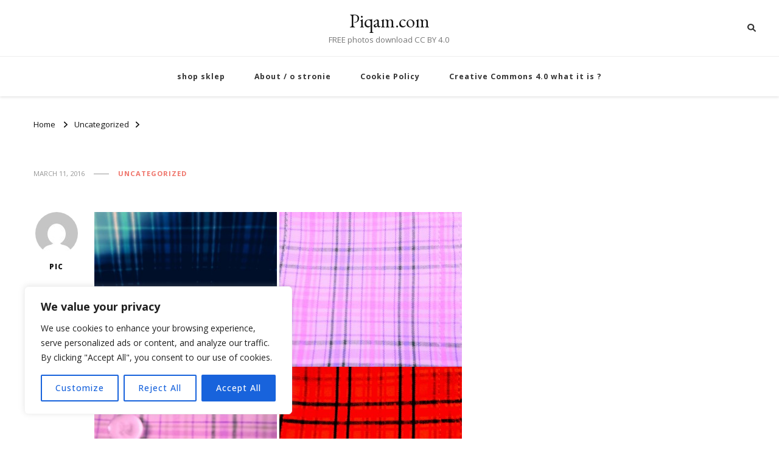

--- FILE ---
content_type: text/html; charset=UTF-8
request_url: https://piqam.com/6135-2/
body_size: 18193
content:
    <!DOCTYPE html>
    <html lang="en-CA">
    <head itemscope itemtype="http://schema.org/WebSite">
	    <meta charset="UTF-8">
    <meta name="viewport" content="width=device-width, initial-scale=1">
    <link rel="profile" href="https://gmpg.org/xfn/11">
    <title>Piqam.com</title>
<meta name='robots' content='max-image-preview:large' />
	<style>img:is([sizes="auto" i], [sizes^="auto," i]) { contain-intrinsic-size: 3000px 1500px }</style>
	<link rel='dns-prefetch' href='//fonts.googleapis.com' />
<link rel="alternate" type="application/rss+xml" title="Piqam.com &raquo; Feed" href="https://piqam.com/feed/" />
<link rel="alternate" type="application/rss+xml" title="Piqam.com &raquo; Comments Feed" href="https://piqam.com/comments/feed/" />
<script type="text/javascript">
/* <![CDATA[ */
window._wpemojiSettings = {"baseUrl":"https:\/\/s.w.org\/images\/core\/emoji\/16.0.1\/72x72\/","ext":".png","svgUrl":"https:\/\/s.w.org\/images\/core\/emoji\/16.0.1\/svg\/","svgExt":".svg","source":{"concatemoji":"https:\/\/piqam.com\/wp-includes\/js\/wp-emoji-release.min.js?ver=6.8.3"}};
/*! This file is auto-generated */
!function(s,n){var o,i,e;function c(e){try{var t={supportTests:e,timestamp:(new Date).valueOf()};sessionStorage.setItem(o,JSON.stringify(t))}catch(e){}}function p(e,t,n){e.clearRect(0,0,e.canvas.width,e.canvas.height),e.fillText(t,0,0);var t=new Uint32Array(e.getImageData(0,0,e.canvas.width,e.canvas.height).data),a=(e.clearRect(0,0,e.canvas.width,e.canvas.height),e.fillText(n,0,0),new Uint32Array(e.getImageData(0,0,e.canvas.width,e.canvas.height).data));return t.every(function(e,t){return e===a[t]})}function u(e,t){e.clearRect(0,0,e.canvas.width,e.canvas.height),e.fillText(t,0,0);for(var n=e.getImageData(16,16,1,1),a=0;a<n.data.length;a++)if(0!==n.data[a])return!1;return!0}function f(e,t,n,a){switch(t){case"flag":return n(e,"\ud83c\udff3\ufe0f\u200d\u26a7\ufe0f","\ud83c\udff3\ufe0f\u200b\u26a7\ufe0f")?!1:!n(e,"\ud83c\udde8\ud83c\uddf6","\ud83c\udde8\u200b\ud83c\uddf6")&&!n(e,"\ud83c\udff4\udb40\udc67\udb40\udc62\udb40\udc65\udb40\udc6e\udb40\udc67\udb40\udc7f","\ud83c\udff4\u200b\udb40\udc67\u200b\udb40\udc62\u200b\udb40\udc65\u200b\udb40\udc6e\u200b\udb40\udc67\u200b\udb40\udc7f");case"emoji":return!a(e,"\ud83e\udedf")}return!1}function g(e,t,n,a){var r="undefined"!=typeof WorkerGlobalScope&&self instanceof WorkerGlobalScope?new OffscreenCanvas(300,150):s.createElement("canvas"),o=r.getContext("2d",{willReadFrequently:!0}),i=(o.textBaseline="top",o.font="600 32px Arial",{});return e.forEach(function(e){i[e]=t(o,e,n,a)}),i}function t(e){var t=s.createElement("script");t.src=e,t.defer=!0,s.head.appendChild(t)}"undefined"!=typeof Promise&&(o="wpEmojiSettingsSupports",i=["flag","emoji"],n.supports={everything:!0,everythingExceptFlag:!0},e=new Promise(function(e){s.addEventListener("DOMContentLoaded",e,{once:!0})}),new Promise(function(t){var n=function(){try{var e=JSON.parse(sessionStorage.getItem(o));if("object"==typeof e&&"number"==typeof e.timestamp&&(new Date).valueOf()<e.timestamp+604800&&"object"==typeof e.supportTests)return e.supportTests}catch(e){}return null}();if(!n){if("undefined"!=typeof Worker&&"undefined"!=typeof OffscreenCanvas&&"undefined"!=typeof URL&&URL.createObjectURL&&"undefined"!=typeof Blob)try{var e="postMessage("+g.toString()+"("+[JSON.stringify(i),f.toString(),p.toString(),u.toString()].join(",")+"));",a=new Blob([e],{type:"text/javascript"}),r=new Worker(URL.createObjectURL(a),{name:"wpTestEmojiSupports"});return void(r.onmessage=function(e){c(n=e.data),r.terminate(),t(n)})}catch(e){}c(n=g(i,f,p,u))}t(n)}).then(function(e){for(var t in e)n.supports[t]=e[t],n.supports.everything=n.supports.everything&&n.supports[t],"flag"!==t&&(n.supports.everythingExceptFlag=n.supports.everythingExceptFlag&&n.supports[t]);n.supports.everythingExceptFlag=n.supports.everythingExceptFlag&&!n.supports.flag,n.DOMReady=!1,n.readyCallback=function(){n.DOMReady=!0}}).then(function(){return e}).then(function(){var e;n.supports.everything||(n.readyCallback(),(e=n.source||{}).concatemoji?t(e.concatemoji):e.wpemoji&&e.twemoji&&(t(e.twemoji),t(e.wpemoji)))}))}((window,document),window._wpemojiSettings);
/* ]]> */
</script>
<style id='wp-emoji-styles-inline-css' type='text/css'>

	img.wp-smiley, img.emoji {
		display: inline !important;
		border: none !important;
		box-shadow: none !important;
		height: 1em !important;
		width: 1em !important;
		margin: 0 0.07em !important;
		vertical-align: -0.1em !important;
		background: none !important;
		padding: 0 !important;
	}
</style>
<link rel='stylesheet' id='wp-block-library-css' href='https://piqam.com/wp-includes/css/dist/block-library/style.min.css?ver=6.8.3' type='text/css' media='all' />
<style id='classic-theme-styles-inline-css' type='text/css'>
/*! This file is auto-generated */
.wp-block-button__link{color:#fff;background-color:#32373c;border-radius:9999px;box-shadow:none;text-decoration:none;padding:calc(.667em + 2px) calc(1.333em + 2px);font-size:1.125em}.wp-block-file__button{background:#32373c;color:#fff;text-decoration:none}
</style>
<style id='global-styles-inline-css' type='text/css'>
:root{--wp--preset--aspect-ratio--square: 1;--wp--preset--aspect-ratio--4-3: 4/3;--wp--preset--aspect-ratio--3-4: 3/4;--wp--preset--aspect-ratio--3-2: 3/2;--wp--preset--aspect-ratio--2-3: 2/3;--wp--preset--aspect-ratio--16-9: 16/9;--wp--preset--aspect-ratio--9-16: 9/16;--wp--preset--color--black: #000000;--wp--preset--color--cyan-bluish-gray: #abb8c3;--wp--preset--color--white: #ffffff;--wp--preset--color--pale-pink: #f78da7;--wp--preset--color--vivid-red: #cf2e2e;--wp--preset--color--luminous-vivid-orange: #ff6900;--wp--preset--color--luminous-vivid-amber: #fcb900;--wp--preset--color--light-green-cyan: #7bdcb5;--wp--preset--color--vivid-green-cyan: #00d084;--wp--preset--color--pale-cyan-blue: #8ed1fc;--wp--preset--color--vivid-cyan-blue: #0693e3;--wp--preset--color--vivid-purple: #9b51e0;--wp--preset--gradient--vivid-cyan-blue-to-vivid-purple: linear-gradient(135deg,rgba(6,147,227,1) 0%,rgb(155,81,224) 100%);--wp--preset--gradient--light-green-cyan-to-vivid-green-cyan: linear-gradient(135deg,rgb(122,220,180) 0%,rgb(0,208,130) 100%);--wp--preset--gradient--luminous-vivid-amber-to-luminous-vivid-orange: linear-gradient(135deg,rgba(252,185,0,1) 0%,rgba(255,105,0,1) 100%);--wp--preset--gradient--luminous-vivid-orange-to-vivid-red: linear-gradient(135deg,rgba(255,105,0,1) 0%,rgb(207,46,46) 100%);--wp--preset--gradient--very-light-gray-to-cyan-bluish-gray: linear-gradient(135deg,rgb(238,238,238) 0%,rgb(169,184,195) 100%);--wp--preset--gradient--cool-to-warm-spectrum: linear-gradient(135deg,rgb(74,234,220) 0%,rgb(151,120,209) 20%,rgb(207,42,186) 40%,rgb(238,44,130) 60%,rgb(251,105,98) 80%,rgb(254,248,76) 100%);--wp--preset--gradient--blush-light-purple: linear-gradient(135deg,rgb(255,206,236) 0%,rgb(152,150,240) 100%);--wp--preset--gradient--blush-bordeaux: linear-gradient(135deg,rgb(254,205,165) 0%,rgb(254,45,45) 50%,rgb(107,0,62) 100%);--wp--preset--gradient--luminous-dusk: linear-gradient(135deg,rgb(255,203,112) 0%,rgb(199,81,192) 50%,rgb(65,88,208) 100%);--wp--preset--gradient--pale-ocean: linear-gradient(135deg,rgb(255,245,203) 0%,rgb(182,227,212) 50%,rgb(51,167,181) 100%);--wp--preset--gradient--electric-grass: linear-gradient(135deg,rgb(202,248,128) 0%,rgb(113,206,126) 100%);--wp--preset--gradient--midnight: linear-gradient(135deg,rgb(2,3,129) 0%,rgb(40,116,252) 100%);--wp--preset--font-size--small: 13px;--wp--preset--font-size--medium: 20px;--wp--preset--font-size--large: 36px;--wp--preset--font-size--x-large: 42px;--wp--preset--spacing--20: 0.44rem;--wp--preset--spacing--30: 0.67rem;--wp--preset--spacing--40: 1rem;--wp--preset--spacing--50: 1.5rem;--wp--preset--spacing--60: 2.25rem;--wp--preset--spacing--70: 3.38rem;--wp--preset--spacing--80: 5.06rem;--wp--preset--shadow--natural: 6px 6px 9px rgba(0, 0, 0, 0.2);--wp--preset--shadow--deep: 12px 12px 50px rgba(0, 0, 0, 0.4);--wp--preset--shadow--sharp: 6px 6px 0px rgba(0, 0, 0, 0.2);--wp--preset--shadow--outlined: 6px 6px 0px -3px rgba(255, 255, 255, 1), 6px 6px rgba(0, 0, 0, 1);--wp--preset--shadow--crisp: 6px 6px 0px rgba(0, 0, 0, 1);}:where(.is-layout-flex){gap: 0.5em;}:where(.is-layout-grid){gap: 0.5em;}body .is-layout-flex{display: flex;}.is-layout-flex{flex-wrap: wrap;align-items: center;}.is-layout-flex > :is(*, div){margin: 0;}body .is-layout-grid{display: grid;}.is-layout-grid > :is(*, div){margin: 0;}:where(.wp-block-columns.is-layout-flex){gap: 2em;}:where(.wp-block-columns.is-layout-grid){gap: 2em;}:where(.wp-block-post-template.is-layout-flex){gap: 1.25em;}:where(.wp-block-post-template.is-layout-grid){gap: 1.25em;}.has-black-color{color: var(--wp--preset--color--black) !important;}.has-cyan-bluish-gray-color{color: var(--wp--preset--color--cyan-bluish-gray) !important;}.has-white-color{color: var(--wp--preset--color--white) !important;}.has-pale-pink-color{color: var(--wp--preset--color--pale-pink) !important;}.has-vivid-red-color{color: var(--wp--preset--color--vivid-red) !important;}.has-luminous-vivid-orange-color{color: var(--wp--preset--color--luminous-vivid-orange) !important;}.has-luminous-vivid-amber-color{color: var(--wp--preset--color--luminous-vivid-amber) !important;}.has-light-green-cyan-color{color: var(--wp--preset--color--light-green-cyan) !important;}.has-vivid-green-cyan-color{color: var(--wp--preset--color--vivid-green-cyan) !important;}.has-pale-cyan-blue-color{color: var(--wp--preset--color--pale-cyan-blue) !important;}.has-vivid-cyan-blue-color{color: var(--wp--preset--color--vivid-cyan-blue) !important;}.has-vivid-purple-color{color: var(--wp--preset--color--vivid-purple) !important;}.has-black-background-color{background-color: var(--wp--preset--color--black) !important;}.has-cyan-bluish-gray-background-color{background-color: var(--wp--preset--color--cyan-bluish-gray) !important;}.has-white-background-color{background-color: var(--wp--preset--color--white) !important;}.has-pale-pink-background-color{background-color: var(--wp--preset--color--pale-pink) !important;}.has-vivid-red-background-color{background-color: var(--wp--preset--color--vivid-red) !important;}.has-luminous-vivid-orange-background-color{background-color: var(--wp--preset--color--luminous-vivid-orange) !important;}.has-luminous-vivid-amber-background-color{background-color: var(--wp--preset--color--luminous-vivid-amber) !important;}.has-light-green-cyan-background-color{background-color: var(--wp--preset--color--light-green-cyan) !important;}.has-vivid-green-cyan-background-color{background-color: var(--wp--preset--color--vivid-green-cyan) !important;}.has-pale-cyan-blue-background-color{background-color: var(--wp--preset--color--pale-cyan-blue) !important;}.has-vivid-cyan-blue-background-color{background-color: var(--wp--preset--color--vivid-cyan-blue) !important;}.has-vivid-purple-background-color{background-color: var(--wp--preset--color--vivid-purple) !important;}.has-black-border-color{border-color: var(--wp--preset--color--black) !important;}.has-cyan-bluish-gray-border-color{border-color: var(--wp--preset--color--cyan-bluish-gray) !important;}.has-white-border-color{border-color: var(--wp--preset--color--white) !important;}.has-pale-pink-border-color{border-color: var(--wp--preset--color--pale-pink) !important;}.has-vivid-red-border-color{border-color: var(--wp--preset--color--vivid-red) !important;}.has-luminous-vivid-orange-border-color{border-color: var(--wp--preset--color--luminous-vivid-orange) !important;}.has-luminous-vivid-amber-border-color{border-color: var(--wp--preset--color--luminous-vivid-amber) !important;}.has-light-green-cyan-border-color{border-color: var(--wp--preset--color--light-green-cyan) !important;}.has-vivid-green-cyan-border-color{border-color: var(--wp--preset--color--vivid-green-cyan) !important;}.has-pale-cyan-blue-border-color{border-color: var(--wp--preset--color--pale-cyan-blue) !important;}.has-vivid-cyan-blue-border-color{border-color: var(--wp--preset--color--vivid-cyan-blue) !important;}.has-vivid-purple-border-color{border-color: var(--wp--preset--color--vivid-purple) !important;}.has-vivid-cyan-blue-to-vivid-purple-gradient-background{background: var(--wp--preset--gradient--vivid-cyan-blue-to-vivid-purple) !important;}.has-light-green-cyan-to-vivid-green-cyan-gradient-background{background: var(--wp--preset--gradient--light-green-cyan-to-vivid-green-cyan) !important;}.has-luminous-vivid-amber-to-luminous-vivid-orange-gradient-background{background: var(--wp--preset--gradient--luminous-vivid-amber-to-luminous-vivid-orange) !important;}.has-luminous-vivid-orange-to-vivid-red-gradient-background{background: var(--wp--preset--gradient--luminous-vivid-orange-to-vivid-red) !important;}.has-very-light-gray-to-cyan-bluish-gray-gradient-background{background: var(--wp--preset--gradient--very-light-gray-to-cyan-bluish-gray) !important;}.has-cool-to-warm-spectrum-gradient-background{background: var(--wp--preset--gradient--cool-to-warm-spectrum) !important;}.has-blush-light-purple-gradient-background{background: var(--wp--preset--gradient--blush-light-purple) !important;}.has-blush-bordeaux-gradient-background{background: var(--wp--preset--gradient--blush-bordeaux) !important;}.has-luminous-dusk-gradient-background{background: var(--wp--preset--gradient--luminous-dusk) !important;}.has-pale-ocean-gradient-background{background: var(--wp--preset--gradient--pale-ocean) !important;}.has-electric-grass-gradient-background{background: var(--wp--preset--gradient--electric-grass) !important;}.has-midnight-gradient-background{background: var(--wp--preset--gradient--midnight) !important;}.has-small-font-size{font-size: var(--wp--preset--font-size--small) !important;}.has-medium-font-size{font-size: var(--wp--preset--font-size--medium) !important;}.has-large-font-size{font-size: var(--wp--preset--font-size--large) !important;}.has-x-large-font-size{font-size: var(--wp--preset--font-size--x-large) !important;}
:where(.wp-block-post-template.is-layout-flex){gap: 1.25em;}:where(.wp-block-post-template.is-layout-grid){gap: 1.25em;}
:where(.wp-block-columns.is-layout-flex){gap: 2em;}:where(.wp-block-columns.is-layout-grid){gap: 2em;}
:root :where(.wp-block-pullquote){font-size: 1.5em;line-height: 1.6;}
</style>
<link rel='stylesheet' id='contact-form-7-css' href='https://piqam.com/wp-content/plugins/contact-form-7/includes/css/styles.css?ver=6.1.1' type='text/css' media='all' />
<link rel='stylesheet' id='owl-carousel-css' href='https://piqam.com/wp-content/themes/vilva/css/owl.carousel.min.css?ver=2.3.4' type='text/css' media='all' />
<link rel='stylesheet' id='vilva-google-fonts-css' href='https://fonts.googleapis.com/css?family=Open+Sans%3A300%2Cregular%2C500%2C600%2C700%2C800%2C300italic%2Citalic%2C500italic%2C600italic%2C700italic%2C800italic%7CNanum+Myeongjo%3Aregular%2C700%2C800%7CEB+Garamond%3Aregular' type='text/css' media='all' />
<link rel='stylesheet' id='hello-fashion-parent-style-css' href='https://piqam.com/wp-content/themes/vilva/style.css?ver=6.8.3' type='text/css' media='all' />
<link rel='stylesheet' id='animate-css' href='https://piqam.com/wp-content/themes/vilva/css/animate.min.css?ver=3.5.2' type='text/css' media='all' />
<link rel='stylesheet' id='vilva-css' href='https://piqam.com/wp-content/themes/hello-fashion/style.css?ver=1.0.3' type='text/css' media='all' />
<link rel='stylesheet' id='vilva-gutenberg-css' href='https://piqam.com/wp-content/themes/vilva/css/gutenberg.min.css?ver=1.0.3' type='text/css' media='all' />
<script type="text/javascript" id="cookie-law-info-js-extra">
/* <![CDATA[ */
var _ckyConfig = {"_ipData":[],"_assetsURL":"https:\/\/piqam.com\/wp-content\/plugins\/cookie-law-info\/lite\/frontend\/images\/","_publicURL":"https:\/\/piqam.com","_expiry":"365","_categories":[{"name":"Necessary","slug":"necessary","isNecessary":true,"ccpaDoNotSell":true,"cookies":[],"active":true,"defaultConsent":{"gdpr":true,"ccpa":true}},{"name":"Functional","slug":"functional","isNecessary":false,"ccpaDoNotSell":true,"cookies":[],"active":true,"defaultConsent":{"gdpr":false,"ccpa":false}},{"name":"Analytics","slug":"analytics","isNecessary":false,"ccpaDoNotSell":true,"cookies":[],"active":true,"defaultConsent":{"gdpr":false,"ccpa":false}},{"name":"Performance","slug":"performance","isNecessary":false,"ccpaDoNotSell":true,"cookies":[],"active":true,"defaultConsent":{"gdpr":false,"ccpa":false}},{"name":"Advertisement","slug":"advertisement","isNecessary":false,"ccpaDoNotSell":true,"cookies":[],"active":true,"defaultConsent":{"gdpr":false,"ccpa":false}}],"_activeLaw":"gdpr","_rootDomain":"","_block":"1","_showBanner":"1","_bannerConfig":{"settings":{"type":"box","preferenceCenterType":"popup","position":"bottom-left","applicableLaw":"gdpr"},"behaviours":{"reloadBannerOnAccept":false,"loadAnalyticsByDefault":false,"animations":{"onLoad":"animate","onHide":"sticky"}},"config":{"revisitConsent":{"status":true,"tag":"revisit-consent","position":"bottom-left","meta":{"url":"#"},"styles":{"background-color":"#0056A7"},"elements":{"title":{"type":"text","tag":"revisit-consent-title","status":true,"styles":{"color":"#0056a7"}}}},"preferenceCenter":{"toggle":{"status":true,"tag":"detail-category-toggle","type":"toggle","states":{"active":{"styles":{"background-color":"#1863DC"}},"inactive":{"styles":{"background-color":"#D0D5D2"}}}}},"categoryPreview":{"status":false,"toggle":{"status":true,"tag":"detail-category-preview-toggle","type":"toggle","states":{"active":{"styles":{"background-color":"#1863DC"}},"inactive":{"styles":{"background-color":"#D0D5D2"}}}}},"videoPlaceholder":{"status":true,"styles":{"background-color":"#000000","border-color":"#000000","color":"#ffffff"}},"readMore":{"status":false,"tag":"readmore-button","type":"link","meta":{"noFollow":true,"newTab":true},"styles":{"color":"#1863DC","background-color":"transparent","border-color":"transparent"}},"auditTable":{"status":true},"optOption":{"status":true,"toggle":{"status":true,"tag":"optout-option-toggle","type":"toggle","states":{"active":{"styles":{"background-color":"#1863dc"}},"inactive":{"styles":{"background-color":"#FFFFFF"}}}}}}},"_version":"3.3.5","_logConsent":"1","_tags":[{"tag":"accept-button","styles":{"color":"#FFFFFF","background-color":"#1863DC","border-color":"#1863DC"}},{"tag":"reject-button","styles":{"color":"#1863DC","background-color":"transparent","border-color":"#1863DC"}},{"tag":"settings-button","styles":{"color":"#1863DC","background-color":"transparent","border-color":"#1863DC"}},{"tag":"readmore-button","styles":{"color":"#1863DC","background-color":"transparent","border-color":"transparent"}},{"tag":"donotsell-button","styles":{"color":"#1863DC","background-color":"transparent","border-color":"transparent"}},{"tag":"accept-button","styles":{"color":"#FFFFFF","background-color":"#1863DC","border-color":"#1863DC"}},{"tag":"revisit-consent","styles":{"background-color":"#0056A7"}}],"_shortCodes":[{"key":"cky_readmore","content":"<a href=\"#\" class=\"cky-policy\" aria-label=\"Cookie Policy\" target=\"_blank\" rel=\"noopener\" data-cky-tag=\"readmore-button\">Cookie Policy<\/a>","tag":"readmore-button","status":false,"attributes":{"rel":"nofollow","target":"_blank"}},{"key":"cky_show_desc","content":"<button class=\"cky-show-desc-btn\" data-cky-tag=\"show-desc-button\" aria-label=\"Show more\">Show more<\/button>","tag":"show-desc-button","status":true,"attributes":[]},{"key":"cky_hide_desc","content":"<button class=\"cky-show-desc-btn\" data-cky-tag=\"hide-desc-button\" aria-label=\"Show less\">Show less<\/button>","tag":"hide-desc-button","status":true,"attributes":[]},{"key":"cky_category_toggle_label","content":"[cky_{{status}}_category_label] [cky_preference_{{category_slug}}_title]","tag":"","status":true,"attributes":[]},{"key":"cky_enable_category_label","content":"Enable","tag":"","status":true,"attributes":[]},{"key":"cky_disable_category_label","content":"Disable","tag":"","status":true,"attributes":[]},{"key":"cky_video_placeholder","content":"<div class=\"video-placeholder-normal\" data-cky-tag=\"video-placeholder\" id=\"[UNIQUEID]\"><p class=\"video-placeholder-text-normal\" data-cky-tag=\"placeholder-title\">Please accept cookies to access this content<\/p><\/div>","tag":"","status":true,"attributes":[]},{"key":"cky_enable_optout_label","content":"Enable","tag":"","status":true,"attributes":[]},{"key":"cky_disable_optout_label","content":"Disable","tag":"","status":true,"attributes":[]},{"key":"cky_optout_toggle_label","content":"[cky_{{status}}_optout_label] [cky_optout_option_title]","tag":"","status":true,"attributes":[]},{"key":"cky_optout_option_title","content":"Do Not Sell or Share My Personal Information","tag":"","status":true,"attributes":[]},{"key":"cky_optout_close_label","content":"Close","tag":"","status":true,"attributes":[]},{"key":"cky_preference_close_label","content":"Close","tag":"","status":true,"attributes":[]}],"_rtl":"","_language":"en","_providersToBlock":[]};
var _ckyStyles = {"css":".cky-overlay{background: #000000; opacity: 0.4; position: fixed; top: 0; left: 0; width: 100%; height: 100%; z-index: 99999999;}.cky-hide{display: none;}.cky-btn-revisit-wrapper{display: flex; align-items: center; justify-content: center; background: #0056a7; width: 45px; height: 45px; border-radius: 50%; position: fixed; z-index: 999999; cursor: pointer;}.cky-revisit-bottom-left{bottom: 15px; left: 15px;}.cky-revisit-bottom-right{bottom: 15px; right: 15px;}.cky-btn-revisit-wrapper .cky-btn-revisit{display: flex; align-items: center; justify-content: center; background: none; border: none; cursor: pointer; position: relative; margin: 0; padding: 0;}.cky-btn-revisit-wrapper .cky-btn-revisit img{max-width: fit-content; margin: 0; height: 30px; width: 30px;}.cky-revisit-bottom-left:hover::before{content: attr(data-tooltip); position: absolute; background: #4e4b66; color: #ffffff; left: calc(100% + 7px); font-size: 12px; line-height: 16px; width: max-content; padding: 4px 8px; border-radius: 4px;}.cky-revisit-bottom-left:hover::after{position: absolute; content: \"\"; border: 5px solid transparent; left: calc(100% + 2px); border-left-width: 0; border-right-color: #4e4b66;}.cky-revisit-bottom-right:hover::before{content: attr(data-tooltip); position: absolute; background: #4e4b66; color: #ffffff; right: calc(100% + 7px); font-size: 12px; line-height: 16px; width: max-content; padding: 4px 8px; border-radius: 4px;}.cky-revisit-bottom-right:hover::after{position: absolute; content: \"\"; border: 5px solid transparent; right: calc(100% + 2px); border-right-width: 0; border-left-color: #4e4b66;}.cky-revisit-hide{display: none;}.cky-consent-container{position: fixed; width: 440px; box-sizing: border-box; z-index: 9999999; border-radius: 6px;}.cky-consent-container .cky-consent-bar{background: #ffffff; border: 1px solid; padding: 20px 26px; box-shadow: 0 -1px 10px 0 #acabab4d; border-radius: 6px;}.cky-box-bottom-left{bottom: 40px; left: 40px;}.cky-box-bottom-right{bottom: 40px; right: 40px;}.cky-box-top-left{top: 40px; left: 40px;}.cky-box-top-right{top: 40px; right: 40px;}.cky-custom-brand-logo-wrapper .cky-custom-brand-logo{width: 100px; height: auto; margin: 0 0 12px 0;}.cky-notice .cky-title{color: #212121; font-weight: 700; font-size: 18px; line-height: 24px; margin: 0 0 12px 0;}.cky-notice-des *,.cky-preference-content-wrapper *,.cky-accordion-header-des *,.cky-gpc-wrapper .cky-gpc-desc *{font-size: 14px;}.cky-notice-des{color: #212121; font-size: 14px; line-height: 24px; font-weight: 400;}.cky-notice-des img{height: 25px; width: 25px;}.cky-consent-bar .cky-notice-des p,.cky-gpc-wrapper .cky-gpc-desc p,.cky-preference-body-wrapper .cky-preference-content-wrapper p,.cky-accordion-header-wrapper .cky-accordion-header-des p,.cky-cookie-des-table li div:last-child p{color: inherit; margin-top: 0; overflow-wrap: break-word;}.cky-notice-des P:last-child,.cky-preference-content-wrapper p:last-child,.cky-cookie-des-table li div:last-child p:last-child,.cky-gpc-wrapper .cky-gpc-desc p:last-child{margin-bottom: 0;}.cky-notice-des a.cky-policy,.cky-notice-des button.cky-policy{font-size: 14px; color: #1863dc; white-space: nowrap; cursor: pointer; background: transparent; border: 1px solid; text-decoration: underline;}.cky-notice-des button.cky-policy{padding: 0;}.cky-notice-des a.cky-policy:focus-visible,.cky-notice-des button.cky-policy:focus-visible,.cky-preference-content-wrapper .cky-show-desc-btn:focus-visible,.cky-accordion-header .cky-accordion-btn:focus-visible,.cky-preference-header .cky-btn-close:focus-visible,.cky-switch input[type=\"checkbox\"]:focus-visible,.cky-footer-wrapper a:focus-visible,.cky-btn:focus-visible{outline: 2px solid #1863dc; outline-offset: 2px;}.cky-btn:focus:not(:focus-visible),.cky-accordion-header .cky-accordion-btn:focus:not(:focus-visible),.cky-preference-content-wrapper .cky-show-desc-btn:focus:not(:focus-visible),.cky-btn-revisit-wrapper .cky-btn-revisit:focus:not(:focus-visible),.cky-preference-header .cky-btn-close:focus:not(:focus-visible),.cky-consent-bar .cky-banner-btn-close:focus:not(:focus-visible){outline: 0;}button.cky-show-desc-btn:not(:hover):not(:active){color: #1863dc; background: transparent;}button.cky-accordion-btn:not(:hover):not(:active),button.cky-banner-btn-close:not(:hover):not(:active),button.cky-btn-revisit:not(:hover):not(:active),button.cky-btn-close:not(:hover):not(:active){background: transparent;}.cky-consent-bar button:hover,.cky-modal.cky-modal-open button:hover,.cky-consent-bar button:focus,.cky-modal.cky-modal-open button:focus{text-decoration: none;}.cky-notice-btn-wrapper{display: flex; justify-content: flex-start; align-items: center; flex-wrap: wrap; margin-top: 16px;}.cky-notice-btn-wrapper .cky-btn{text-shadow: none; box-shadow: none;}.cky-btn{flex: auto; max-width: 100%; font-size: 14px; font-family: inherit; line-height: 24px; padding: 8px; font-weight: 500; margin: 0 8px 0 0; border-radius: 2px; cursor: pointer; text-align: center; text-transform: none; min-height: 0;}.cky-btn:hover{opacity: 0.8;}.cky-btn-customize{color: #1863dc; background: transparent; border: 2px solid #1863dc;}.cky-btn-reject{color: #1863dc; background: transparent; border: 2px solid #1863dc;}.cky-btn-accept{background: #1863dc; color: #ffffff; border: 2px solid #1863dc;}.cky-btn:last-child{margin-right: 0;}@media (max-width: 576px){.cky-box-bottom-left{bottom: 0; left: 0;}.cky-box-bottom-right{bottom: 0; right: 0;}.cky-box-top-left{top: 0; left: 0;}.cky-box-top-right{top: 0; right: 0;}}@media (max-width: 440px){.cky-box-bottom-left, .cky-box-bottom-right, .cky-box-top-left, .cky-box-top-right{width: 100%; max-width: 100%;}.cky-consent-container .cky-consent-bar{padding: 20px 0;}.cky-custom-brand-logo-wrapper, .cky-notice .cky-title, .cky-notice-des, .cky-notice-btn-wrapper{padding: 0 24px;}.cky-notice-des{max-height: 40vh; overflow-y: scroll;}.cky-notice-btn-wrapper{flex-direction: column; margin-top: 0;}.cky-btn{width: 100%; margin: 10px 0 0 0;}.cky-notice-btn-wrapper .cky-btn-customize{order: 2;}.cky-notice-btn-wrapper .cky-btn-reject{order: 3;}.cky-notice-btn-wrapper .cky-btn-accept{order: 1; margin-top: 16px;}}@media (max-width: 352px){.cky-notice .cky-title{font-size: 16px;}.cky-notice-des *{font-size: 12px;}.cky-notice-des, .cky-btn{font-size: 12px;}}.cky-modal.cky-modal-open{display: flex; visibility: visible; -webkit-transform: translate(-50%, -50%); -moz-transform: translate(-50%, -50%); -ms-transform: translate(-50%, -50%); -o-transform: translate(-50%, -50%); transform: translate(-50%, -50%); top: 50%; left: 50%; transition: all 1s ease;}.cky-modal{box-shadow: 0 32px 68px rgba(0, 0, 0, 0.3); margin: 0 auto; position: fixed; max-width: 100%; background: #ffffff; top: 50%; box-sizing: border-box; border-radius: 6px; z-index: 999999999; color: #212121; -webkit-transform: translate(-50%, 100%); -moz-transform: translate(-50%, 100%); -ms-transform: translate(-50%, 100%); -o-transform: translate(-50%, 100%); transform: translate(-50%, 100%); visibility: hidden; transition: all 0s ease;}.cky-preference-center{max-height: 79vh; overflow: hidden; width: 845px; overflow: hidden; flex: 1 1 0; display: flex; flex-direction: column; border-radius: 6px;}.cky-preference-header{display: flex; align-items: center; justify-content: space-between; padding: 22px 24px; border-bottom: 1px solid;}.cky-preference-header .cky-preference-title{font-size: 18px; font-weight: 700; line-height: 24px;}.cky-preference-header .cky-btn-close{margin: 0; cursor: pointer; vertical-align: middle; padding: 0; background: none; border: none; width: auto; height: auto; min-height: 0; line-height: 0; text-shadow: none; box-shadow: none;}.cky-preference-header .cky-btn-close img{margin: 0; height: 10px; width: 10px;}.cky-preference-body-wrapper{padding: 0 24px; flex: 1; overflow: auto; box-sizing: border-box;}.cky-preference-content-wrapper,.cky-gpc-wrapper .cky-gpc-desc{font-size: 14px; line-height: 24px; font-weight: 400; padding: 12px 0;}.cky-preference-content-wrapper{border-bottom: 1px solid;}.cky-preference-content-wrapper img{height: 25px; width: 25px;}.cky-preference-content-wrapper .cky-show-desc-btn{font-size: 14px; font-family: inherit; color: #1863dc; text-decoration: none; line-height: 24px; padding: 0; margin: 0; white-space: nowrap; cursor: pointer; background: transparent; border-color: transparent; text-transform: none; min-height: 0; text-shadow: none; box-shadow: none;}.cky-accordion-wrapper{margin-bottom: 10px;}.cky-accordion{border-bottom: 1px solid;}.cky-accordion:last-child{border-bottom: none;}.cky-accordion .cky-accordion-item{display: flex; margin-top: 10px;}.cky-accordion .cky-accordion-body{display: none;}.cky-accordion.cky-accordion-active .cky-accordion-body{display: block; padding: 0 22px; margin-bottom: 16px;}.cky-accordion-header-wrapper{cursor: pointer; width: 100%;}.cky-accordion-item .cky-accordion-header{display: flex; justify-content: space-between; align-items: center;}.cky-accordion-header .cky-accordion-btn{font-size: 16px; font-family: inherit; color: #212121; line-height: 24px; background: none; border: none; font-weight: 700; padding: 0; margin: 0; cursor: pointer; text-transform: none; min-height: 0; text-shadow: none; box-shadow: none;}.cky-accordion-header .cky-always-active{color: #008000; font-weight: 600; line-height: 24px; font-size: 14px;}.cky-accordion-header-des{font-size: 14px; line-height: 24px; margin: 10px 0 16px 0;}.cky-accordion-chevron{margin-right: 22px; position: relative; cursor: pointer;}.cky-accordion-chevron-hide{display: none;}.cky-accordion .cky-accordion-chevron i::before{content: \"\"; position: absolute; border-right: 1.4px solid; border-bottom: 1.4px solid; border-color: inherit; height: 6px; width: 6px; -webkit-transform: rotate(-45deg); -moz-transform: rotate(-45deg); -ms-transform: rotate(-45deg); -o-transform: rotate(-45deg); transform: rotate(-45deg); transition: all 0.2s ease-in-out; top: 8px;}.cky-accordion.cky-accordion-active .cky-accordion-chevron i::before{-webkit-transform: rotate(45deg); -moz-transform: rotate(45deg); -ms-transform: rotate(45deg); -o-transform: rotate(45deg); transform: rotate(45deg);}.cky-audit-table{background: #f4f4f4; border-radius: 6px;}.cky-audit-table .cky-empty-cookies-text{color: inherit; font-size: 12px; line-height: 24px; margin: 0; padding: 10px;}.cky-audit-table .cky-cookie-des-table{font-size: 12px; line-height: 24px; font-weight: normal; padding: 15px 10px; border-bottom: 1px solid; border-bottom-color: inherit; margin: 0;}.cky-audit-table .cky-cookie-des-table:last-child{border-bottom: none;}.cky-audit-table .cky-cookie-des-table li{list-style-type: none; display: flex; padding: 3px 0;}.cky-audit-table .cky-cookie-des-table li:first-child{padding-top: 0;}.cky-cookie-des-table li div:first-child{width: 100px; font-weight: 600; word-break: break-word; word-wrap: break-word;}.cky-cookie-des-table li div:last-child{flex: 1; word-break: break-word; word-wrap: break-word; margin-left: 8px;}.cky-footer-shadow{display: block; width: 100%; height: 40px; background: linear-gradient(180deg, rgba(255, 255, 255, 0) 0%, #ffffff 100%); position: absolute; bottom: calc(100% - 1px);}.cky-footer-wrapper{position: relative;}.cky-prefrence-btn-wrapper{display: flex; flex-wrap: wrap; align-items: center; justify-content: center; padding: 22px 24px; border-top: 1px solid;}.cky-prefrence-btn-wrapper .cky-btn{flex: auto; max-width: 100%; text-shadow: none; box-shadow: none;}.cky-btn-preferences{color: #1863dc; background: transparent; border: 2px solid #1863dc;}.cky-preference-header,.cky-preference-body-wrapper,.cky-preference-content-wrapper,.cky-accordion-wrapper,.cky-accordion,.cky-accordion-wrapper,.cky-footer-wrapper,.cky-prefrence-btn-wrapper{border-color: inherit;}@media (max-width: 845px){.cky-modal{max-width: calc(100% - 16px);}}@media (max-width: 576px){.cky-modal{max-width: 100%;}.cky-preference-center{max-height: 100vh;}.cky-prefrence-btn-wrapper{flex-direction: column;}.cky-accordion.cky-accordion-active .cky-accordion-body{padding-right: 0;}.cky-prefrence-btn-wrapper .cky-btn{width: 100%; margin: 10px 0 0 0;}.cky-prefrence-btn-wrapper .cky-btn-reject{order: 3;}.cky-prefrence-btn-wrapper .cky-btn-accept{order: 1; margin-top: 0;}.cky-prefrence-btn-wrapper .cky-btn-preferences{order: 2;}}@media (max-width: 425px){.cky-accordion-chevron{margin-right: 15px;}.cky-notice-btn-wrapper{margin-top: 0;}.cky-accordion.cky-accordion-active .cky-accordion-body{padding: 0 15px;}}@media (max-width: 352px){.cky-preference-header .cky-preference-title{font-size: 16px;}.cky-preference-header{padding: 16px 24px;}.cky-preference-content-wrapper *, .cky-accordion-header-des *{font-size: 12px;}.cky-preference-content-wrapper, .cky-preference-content-wrapper .cky-show-more, .cky-accordion-header .cky-always-active, .cky-accordion-header-des, .cky-preference-content-wrapper .cky-show-desc-btn, .cky-notice-des a.cky-policy{font-size: 12px;}.cky-accordion-header .cky-accordion-btn{font-size: 14px;}}.cky-switch{display: flex;}.cky-switch input[type=\"checkbox\"]{position: relative; width: 44px; height: 24px; margin: 0; background: #d0d5d2; -webkit-appearance: none; border-radius: 50px; cursor: pointer; outline: 0; border: none; top: 0;}.cky-switch input[type=\"checkbox\"]:checked{background: #1863dc;}.cky-switch input[type=\"checkbox\"]:before{position: absolute; content: \"\"; height: 20px; width: 20px; left: 2px; bottom: 2px; border-radius: 50%; background-color: white; -webkit-transition: 0.4s; transition: 0.4s; margin: 0;}.cky-switch input[type=\"checkbox\"]:after{display: none;}.cky-switch input[type=\"checkbox\"]:checked:before{-webkit-transform: translateX(20px); -ms-transform: translateX(20px); transform: translateX(20px);}@media (max-width: 425px){.cky-switch input[type=\"checkbox\"]{width: 38px; height: 21px;}.cky-switch input[type=\"checkbox\"]:before{height: 17px; width: 17px;}.cky-switch input[type=\"checkbox\"]:checked:before{-webkit-transform: translateX(17px); -ms-transform: translateX(17px); transform: translateX(17px);}}.cky-consent-bar .cky-banner-btn-close{position: absolute; right: 9px; top: 5px; background: none; border: none; cursor: pointer; padding: 0; margin: 0; min-height: 0; line-height: 0; height: auto; width: auto; text-shadow: none; box-shadow: none;}.cky-consent-bar .cky-banner-btn-close img{height: 9px; width: 9px; margin: 0;}.cky-notice-group{font-size: 14px; line-height: 24px; font-weight: 400; color: #212121;}.cky-notice-btn-wrapper .cky-btn-do-not-sell{font-size: 14px; line-height: 24px; padding: 6px 0; margin: 0; font-weight: 500; background: none; border-radius: 2px; border: none; cursor: pointer; text-align: left; color: #1863dc; background: transparent; border-color: transparent; box-shadow: none; text-shadow: none;}.cky-consent-bar .cky-banner-btn-close:focus-visible,.cky-notice-btn-wrapper .cky-btn-do-not-sell:focus-visible,.cky-opt-out-btn-wrapper .cky-btn:focus-visible,.cky-opt-out-checkbox-wrapper input[type=\"checkbox\"].cky-opt-out-checkbox:focus-visible{outline: 2px solid #1863dc; outline-offset: 2px;}@media (max-width: 440px){.cky-consent-container{width: 100%;}}@media (max-width: 352px){.cky-notice-des a.cky-policy, .cky-notice-btn-wrapper .cky-btn-do-not-sell{font-size: 12px;}}.cky-opt-out-wrapper{padding: 12px 0;}.cky-opt-out-wrapper .cky-opt-out-checkbox-wrapper{display: flex; align-items: center;}.cky-opt-out-checkbox-wrapper .cky-opt-out-checkbox-label{font-size: 16px; font-weight: 700; line-height: 24px; margin: 0 0 0 12px; cursor: pointer;}.cky-opt-out-checkbox-wrapper input[type=\"checkbox\"].cky-opt-out-checkbox{background-color: #ffffff; border: 1px solid black; width: 20px; height: 18.5px; margin: 0; -webkit-appearance: none; position: relative; display: flex; align-items: center; justify-content: center; border-radius: 2px; cursor: pointer;}.cky-opt-out-checkbox-wrapper input[type=\"checkbox\"].cky-opt-out-checkbox:checked{background-color: #1863dc; border: none;}.cky-opt-out-checkbox-wrapper input[type=\"checkbox\"].cky-opt-out-checkbox:checked::after{left: 6px; bottom: 4px; width: 7px; height: 13px; border: solid #ffffff; border-width: 0 3px 3px 0; border-radius: 2px; -webkit-transform: rotate(45deg); -ms-transform: rotate(45deg); transform: rotate(45deg); content: \"\"; position: absolute; box-sizing: border-box;}.cky-opt-out-checkbox-wrapper.cky-disabled .cky-opt-out-checkbox-label,.cky-opt-out-checkbox-wrapper.cky-disabled input[type=\"checkbox\"].cky-opt-out-checkbox{cursor: no-drop;}.cky-gpc-wrapper{margin: 0 0 0 32px;}.cky-footer-wrapper .cky-opt-out-btn-wrapper{display: flex; flex-wrap: wrap; align-items: center; justify-content: center; padding: 22px 24px;}.cky-opt-out-btn-wrapper .cky-btn{flex: auto; max-width: 100%; text-shadow: none; box-shadow: none;}.cky-opt-out-btn-wrapper .cky-btn-cancel{border: 1px solid #dedfe0; background: transparent; color: #858585;}.cky-opt-out-btn-wrapper .cky-btn-confirm{background: #1863dc; color: #ffffff; border: 1px solid #1863dc;}@media (max-width: 352px){.cky-opt-out-checkbox-wrapper .cky-opt-out-checkbox-label{font-size: 14px;}.cky-gpc-wrapper .cky-gpc-desc, .cky-gpc-wrapper .cky-gpc-desc *{font-size: 12px;}.cky-opt-out-checkbox-wrapper input[type=\"checkbox\"].cky-opt-out-checkbox{width: 16px; height: 16px;}.cky-opt-out-checkbox-wrapper input[type=\"checkbox\"].cky-opt-out-checkbox:checked::after{left: 5px; bottom: 4px; width: 3px; height: 9px;}.cky-gpc-wrapper{margin: 0 0 0 28px;}}.video-placeholder-youtube{background-size: 100% 100%; background-position: center; background-repeat: no-repeat; background-color: #b2b0b059; position: relative; display: flex; align-items: center; justify-content: center; max-width: 100%;}.video-placeholder-text-youtube{text-align: center; align-items: center; padding: 10px 16px; background-color: #000000cc; color: #ffffff; border: 1px solid; border-radius: 2px; cursor: pointer;}.video-placeholder-normal{background-image: url(\"\/wp-content\/plugins\/cookie-law-info\/lite\/frontend\/images\/placeholder.svg\"); background-size: 80px; background-position: center; background-repeat: no-repeat; background-color: #b2b0b059; position: relative; display: flex; align-items: flex-end; justify-content: center; max-width: 100%;}.video-placeholder-text-normal{align-items: center; padding: 10px 16px; text-align: center; border: 1px solid; border-radius: 2px; cursor: pointer;}.cky-rtl{direction: rtl; text-align: right;}.cky-rtl .cky-banner-btn-close{left: 9px; right: auto;}.cky-rtl .cky-notice-btn-wrapper .cky-btn:last-child{margin-right: 8px;}.cky-rtl .cky-notice-btn-wrapper .cky-btn:first-child{margin-right: 0;}.cky-rtl .cky-notice-btn-wrapper{margin-left: 0; margin-right: 15px;}.cky-rtl .cky-prefrence-btn-wrapper .cky-btn{margin-right: 8px;}.cky-rtl .cky-prefrence-btn-wrapper .cky-btn:first-child{margin-right: 0;}.cky-rtl .cky-accordion .cky-accordion-chevron i::before{border: none; border-left: 1.4px solid; border-top: 1.4px solid; left: 12px;}.cky-rtl .cky-accordion.cky-accordion-active .cky-accordion-chevron i::before{-webkit-transform: rotate(-135deg); -moz-transform: rotate(-135deg); -ms-transform: rotate(-135deg); -o-transform: rotate(-135deg); transform: rotate(-135deg);}@media (max-width: 768px){.cky-rtl .cky-notice-btn-wrapper{margin-right: 0;}}@media (max-width: 576px){.cky-rtl .cky-notice-btn-wrapper .cky-btn:last-child{margin-right: 0;}.cky-rtl .cky-prefrence-btn-wrapper .cky-btn{margin-right: 0;}.cky-rtl .cky-accordion.cky-accordion-active .cky-accordion-body{padding: 0 22px 0 0;}}@media (max-width: 425px){.cky-rtl .cky-accordion.cky-accordion-active .cky-accordion-body{padding: 0 15px 0 0;}}.cky-rtl .cky-opt-out-btn-wrapper .cky-btn{margin-right: 12px;}.cky-rtl .cky-opt-out-btn-wrapper .cky-btn:first-child{margin-right: 0;}.cky-rtl .cky-opt-out-checkbox-wrapper .cky-opt-out-checkbox-label{margin: 0 12px 0 0;}"};
/* ]]> */
</script>
<script type="text/javascript" src="https://piqam.com/wp-content/plugins/cookie-law-info/lite/frontend/js/script.min.js?ver=3.3.5" id="cookie-law-info-js"></script>
<script type="text/javascript" src="https://piqam.com/wp-includes/js/jquery/jquery.min.js?ver=3.7.1" id="jquery-core-js"></script>
<script type="text/javascript" src="https://piqam.com/wp-includes/js/jquery/jquery-migrate.min.js?ver=3.4.1" id="jquery-migrate-js"></script>
<link rel="https://api.w.org/" href="https://piqam.com/wp-json/" /><link rel="alternate" title="JSON" type="application/json" href="https://piqam.com/wp-json/wp/v2/posts/6135" /><link rel="EditURI" type="application/rsd+xml" title="RSD" href="https://piqam.com/xmlrpc.php?rsd" />
<meta name="generator" content="WordPress 6.8.3" />
<link rel="canonical" href="https://piqam.com/6135-2/" />
<link rel='shortlink' href='https://piqam.com/?p=6135' />
<link rel="alternate" title="oEmbed (JSON)" type="application/json+oembed" href="https://piqam.com/wp-json/oembed/1.0/embed?url=https%3A%2F%2Fpiqam.com%2F6135-2%2F" />
<link rel="alternate" title="oEmbed (XML)" type="text/xml+oembed" href="https://piqam.com/wp-json/oembed/1.0/embed?url=https%3A%2F%2Fpiqam.com%2F6135-2%2F&#038;format=xml" />
<style id="cky-style-inline">[data-cky-tag]{visibility:hidden;}</style><style type='text/css' media='all'>     
    .content-newsletter .blossomthemes-email-newsletter-wrapper.bg-img:after,
    .widget_blossomthemes_email_newsletter_widget .blossomthemes-email-newsletter-wrapper:after{
        background: rgba(239, 116, 106, 0.8);    }
    
    /*Typography*/

    body,
    button,
    input,
    select,
    optgroup,
    textarea{
        font-family : Open Sans;
        font-size   : 17px;        
    }

    :root {
        --primary-font: Open Sans;
        --secondary-font: Nanum Myeongjo;
        --primary-color: #ef746a;
        --primary-color-rgb: 239, 116, 106;
    }
    
    .site-branding .site-title-wrap .site-title{
        font-size   : 30px;
        font-family : EB Garamond;
        font-weight : 400;
        font-style  : normal;
    }
    
    .site-branding .site-title-wrap .site-title a{
        color: #121212;
    }
    
    .custom-logo-link img{
        width: 70px;
        max-width: 100%;
    }

    .comment-body .reply .comment-reply-link:hover:before {
        background-image: url('data:image/svg+xml; utf-8, <svg xmlns="http://www.w3.org/2000/svg" width="18" height="15" viewBox="0 0 18 15"><path d="M934,147.2a11.941,11.941,0,0,1,7.5,3.7,16.063,16.063,0,0,1,3.5,7.3c-2.4-3.4-6.1-5.1-11-5.1v4.1l-7-7,7-7Z" transform="translate(-927 -143.2)" fill="%23ef746a"/></svg>');
    }

    .site-header.style-five .header-mid .search-form .search-submit:hover {
        background-image: url('data:image/svg+xml; utf-8, <svg xmlns="http://www.w3.org/2000/svg" viewBox="0 0 512 512"><path fill="%23ef746a" d="M508.5 468.9L387.1 347.5c-2.3-2.3-5.3-3.5-8.5-3.5h-13.2c31.5-36.5 50.6-84 50.6-136C416 93.1 322.9 0 208 0S0 93.1 0 208s93.1 208 208 208c52 0 99.5-19.1 136-50.6v13.2c0 3.2 1.3 6.2 3.5 8.5l121.4 121.4c4.7 4.7 12.3 4.7 17 0l22.6-22.6c4.7-4.7 4.7-12.3 0-17zM208 368c-88.4 0-160-71.6-160-160S119.6 48 208 48s160 71.6 160 160-71.6 160-160 160z"></path></svg>');
    }

    .site-header.style-seven .header-bottom .search-form .search-submit:hover {
        background-image: url('data:image/svg+xml; utf-8, <svg xmlns="http://www.w3.org/2000/svg" viewBox="0 0 512 512"><path fill="%23ef746a" d="M508.5 468.9L387.1 347.5c-2.3-2.3-5.3-3.5-8.5-3.5h-13.2c31.5-36.5 50.6-84 50.6-136C416 93.1 322.9 0 208 0S0 93.1 0 208s93.1 208 208 208c52 0 99.5-19.1 136-50.6v13.2c0 3.2 1.3 6.2 3.5 8.5l121.4 121.4c4.7 4.7 12.3 4.7 17 0l22.6-22.6c4.7-4.7 4.7-12.3 0-17zM208 368c-88.4 0-160-71.6-160-160S119.6 48 208 48s160 71.6 160 160-71.6 160-160 160z"></path></svg>');
    }

    .site-header.style-fourteen .search-form .search-submit:hover {
        background-image: url('data:image/svg+xml; utf-8, <svg xmlns="http://www.w3.org/2000/svg" viewBox="0 0 512 512"><path fill="%23ef746a" d="M508.5 468.9L387.1 347.5c-2.3-2.3-5.3-3.5-8.5-3.5h-13.2c31.5-36.5 50.6-84 50.6-136C416 93.1 322.9 0 208 0S0 93.1 0 208s93.1 208 208 208c52 0 99.5-19.1 136-50.6v13.2c0 3.2 1.3 6.2 3.5 8.5l121.4 121.4c4.7 4.7 12.3 4.7 17 0l22.6-22.6c4.7-4.7 4.7-12.3 0-17zM208 368c-88.4 0-160-71.6-160-160S119.6 48 208 48s160 71.6 160 160-71.6 160-160 160z"></path></svg>');
    }

    .search-results .content-area > .page-header .search-submit:hover {
        background-image: url('data:image/svg+xml; utf-8, <svg xmlns="http://www.w3.org/2000/svg" viewBox="0 0 512 512"><path fill="%23ef746a" d="M508.5 468.9L387.1 347.5c-2.3-2.3-5.3-3.5-8.5-3.5h-13.2c31.5-36.5 50.6-84 50.6-136C416 93.1 322.9 0 208 0S0 93.1 0 208s93.1 208 208 208c52 0 99.5-19.1 136-50.6v13.2c0 3.2 1.3 6.2 3.5 8.5l121.4 121.4c4.7 4.7 12.3 4.7 17 0l22.6-22.6c4.7-4.7 4.7-12.3 0-17zM208 368c-88.4 0-160-71.6-160-160S119.6 48 208 48s160 71.6 160 160-71.6 160-160 160z"></path></svg>');
    }
           
    </style></head>

<body data-rsssl=1 class="wp-singular post-template-default single single-post postid-6135 single-format-image wp-embed-responsive wp-theme-vilva wp-child-theme-hello-fashion underline single-style-four rightsidebar" itemscope itemtype="http://schema.org/WebPage">

    <div id="page" class="site">
        <a class="skip-link" href="#content">Skip to Content</a>
            <header id="masthead" class="site-header style-two" itemscope itemtype="http://schema.org/WPHeader">
            <div class="header-t">
                <div class="container">
                        
	<nav class="secondary-menu">
                <div class="secondary-menu-list menu-modal cover-modal" data-modal-target-string=".menu-modal">
            <button class="close close-nav-toggle" data-toggle-target=".menu-modal" data-toggle-body-class="showing-menu-modal" aria-expanded="false" data-set-focus=".menu-modal">
                <span class="toggle-bar"></span>
                <span class="toggle-bar"></span>
            </button>
            <div class="mobile-menu" aria-label="Mobile">
                            </div>
        </div>
	</nav>
            <div class="site-branding" itemscope itemtype="http://schema.org/Organization">  
            <div class="site-logo">
                            </div>

            <div class="site-title-wrap">                    <p class="site-title" itemprop="name"><a href="https://piqam.com/" rel="home" itemprop="url">Piqam.com</a></p>
                                    <p class="site-description" itemprop="description">FREE photos download CC BY 4.0</p>
                </div>        </div>    
                        <div class="right">
                                                                            <div class="header-search">                
                                <button class="search-toggle" data-toggle-target=".search-modal" data-toggle-body-class="showing-search-modal" data-set-focus=".search-modal .search-field" aria-expanded="false">
                                    <i class="fas fa-search"></i>
                                </button>
                                <div class="header-search-wrap search-modal cover-modal" data-modal-target-string=".search-modal">
                                    <div class="header-search-inner-wrap">
                                        <form role="search" method="get" class="search-form" action="https://piqam.com/">
                    <label>
                        <span class="screen-reader-text">Looking for Something?
                        </span>
                        <input type="search" class="search-field" placeholder="Type &amp; Hit Enter&hellip;" value="" name="s" />
                    </label>                
                    <input type="submit" id="submit-field" class="search-submit" value="Search" />
                </form>                                        <button class="close" data-toggle-target=".search-modal" data-toggle-body-class="showing-search-modal" data-set-focus=".search-modal .search-field" aria-expanded="false"></button>
                                    </div>
                                </div>
                            </div><!-- .header-search -->
                                            </div><!-- .right -->
                </div>
            </div><!-- .header-t -->
            <div class="header-bottom">
                <div class="container">
                    	<nav id="site-navigation" class="main-navigation" itemscope itemtype="http://schema.org/SiteNavigationElement">
                    <button class="toggle-btn" data-toggle-target=".main-menu-modal" data-toggle-body-class="showing-main-menu-modal" aria-expanded="false" data-set-focus=".close-main-nav-toggle">
                <span class="toggle-bar"></span>
                <span class="toggle-bar"></span>
                <span class="toggle-bar"></span>
            </button>
                <div class="primary-menu-list main-menu-modal cover-modal" data-modal-target-string=".main-menu-modal">
            <button class="close close-main-nav-toggle" data-toggle-target=".main-menu-modal" data-toggle-body-class="showing-main-menu-modal" aria-expanded="false" data-set-focus=".main-menu-modal"></button>
            <div class="mobile-menu" aria-label="Mobile">
                <div class="menu-menu-1-container"><ul id="primary-menu" class="nav-menu main-menu-modal"><li id="menu-item-9311" class="menu-item menu-item-type-post_type menu-item-object-page menu-item-9311"><a href="https://piqam.com/?page_id=9303">shop sklep</a></li>
<li id="menu-item-8279" class="menu-item menu-item-type-post_type menu-item-object-page menu-item-home menu-item-8279"><a href="https://piqam.com/">About / o stronie</a></li>
<li id="menu-item-8282" class="menu-item menu-item-type-post_type menu-item-object-page menu-item-8282"><a href="https://piqam.com/cookie-policy/">Cookie Policy</a></li>
<li id="menu-item-8283" class="menu-item menu-item-type-post_type menu-item-object-page menu-item-8283"><a href="https://piqam.com/creative-commons-4-0-what-it-is/">Creative Commons 4.0 what it is ?</a></li>
</ul></div>            </div>
        </div>
	</nav><!-- #site-navigation -->
                    </div>
            </div><!-- .header-bottom -->
        </header><!-- .site-header -->
    <div class="top-bar"><div class="container"><div class="breadcrumb-wrapper">
                <div id="crumbs" itemscope itemtype="http://schema.org/BreadcrumbList"> 
                    <span itemprop="itemListElement" itemscope itemtype="http://schema.org/ListItem">
                        <a itemprop="item" href="https://piqam.com"><span itemprop="name">Home</span></a>
                        <meta itemprop="position" content="1" />
                        <span class="separator"><i class="fa fa-angle-right"></i></span>
                    </span> <span itemprop="itemListElement" itemscope itemtype="http://schema.org/ListItem"><a itemprop="item" href="https://piqam.com/category/uncategorized/"><span itemprop="name">Uncategorized </span></a><meta itemprop="position" content="2" /><span class="separator"><i class="fa fa-angle-right"></i></span></span> <span class="current" itemprop="itemListElement" itemscope itemtype="http://schema.org/ListItem"><a itemprop="item" href="https://piqam.com/6135-2/"><span itemprop="name"></span></a><meta itemprop="position" content="3" /></span></div></div><!-- .breadcrumb-wrapper --></div></div><div id="content" class="site-content"><div class="container">    <div id="primary" class="content-area">	
    	<main id="main" class="site-main">

    	
<article id="post-6135" class="post-6135 post type-post status-publish format-image hentry category-uncategorized post_format-post-format-image sticky-meta">
    
	        <header class="entry-header">
            <div class="container">
                <div class="entry-meta">
                    <span class="posted-on"> <a href="https://piqam.com/6135-2/" rel="bookmark"><time class="entry-date published updated" datetime="2016-03-11T07:42:07+00:00" itemprop="datePublished">March 11, 2016</time><time class="updated" datetime="2016-03-11T07:42:07+00:00" itemprop="dateModified">March 11, 2016</time></a></span><span class="category"><a href="https://piqam.com/category/uncategorized/" rel="category tag">Uncategorized</a></span>                </div>

                <h1 class="entry-title"></h1>     

            </div>
        </header> 
    <div class="content-wrap">        <div class="article-meta">
            <div class="article-inner-meta">
                                    <span class="byline" itemprop="author">
                        <span class="author">
                            <a href="https://piqam.com/author/pic/" class="url fn">
                                <img alt='' src='https://secure.gravatar.com/avatar/5b98f4481c7d78bc8bcbd697f5878508caa3b991af40a03a99f5198f5124d40a?s=70&#038;d=mm&#038;r=g' srcset='https://secure.gravatar.com/avatar/5b98f4481c7d78bc8bcbd697f5878508caa3b991af40a03a99f5198f5124d40a?s=140&#038;d=mm&#038;r=g 2x' class='avatar avatar-70 photo' height='70' width='70' decoding='async'/>                                pic                            </a>
                        </span>
                    </span>
                                </div>
        </div>
        <div class="entry-content" itemprop="text"><p><a href="https://piqam.com/wp-content/uploads/2016/02/IMG_20160204_182051.jpg"><img fetchpriority="high" decoding="async" class="alignnone size-medium wp-image-5813" src="https://piqam.com/wp-content/uploads/2016/02/IMG_20160204_182051-300x225.jpg" alt="IMG_20160204_182051" width="300" height="225" srcset="https://piqam.com/wp-content/uploads/2016/02/IMG_20160204_182051-300x225.jpg 300w, https://piqam.com/wp-content/uploads/2016/02/IMG_20160204_182051-1024x768.jpg 1024w, https://piqam.com/wp-content/uploads/2016/02/IMG_20160204_182051-624x468.jpg 624w" sizes="(max-width: 300px) 100vw, 300px" /></a> <a href="https://piqam.com/wp-content/uploads/2016/02/IMG_20160204_182258.jpg"><img decoding="async" class="alignnone size-medium wp-image-5815" src="https://piqam.com/wp-content/uploads/2016/02/IMG_20160204_182258-300x254.jpg" alt="IMG_20160204_182258" width="300" height="254" srcset="https://piqam.com/wp-content/uploads/2016/02/IMG_20160204_182258-300x254.jpg 300w, https://piqam.com/wp-content/uploads/2016/02/IMG_20160204_182258-1024x867.jpg 1024w, https://piqam.com/wp-content/uploads/2016/02/IMG_20160204_182258-624x528.jpg 624w, https://piqam.com/wp-content/uploads/2016/02/IMG_20160204_182258.jpg 2041w" sizes="(max-width: 300px) 100vw, 300px" /></a> <a href="https://piqam.com/wp-content/uploads/2016/02/IMG_20160204_182612.jpg"><img loading="lazy" decoding="async" class="alignnone size-medium wp-image-5820" src="https://piqam.com/wp-content/uploads/2016/02/IMG_20160204_182612-300x225.jpg" alt="IMG_20160204_182612" width="300" height="225" srcset="https://piqam.com/wp-content/uploads/2016/02/IMG_20160204_182612-300x225.jpg 300w, https://piqam.com/wp-content/uploads/2016/02/IMG_20160204_182612-1024x768.jpg 1024w, https://piqam.com/wp-content/uploads/2016/02/IMG_20160204_182612-624x468.jpg 624w" sizes="auto, (max-width: 300px) 100vw, 300px" /></a> <a href="https://piqam.com/wp-content/uploads/2016/02/IMG_20160204_182220.jpg"><img loading="lazy" decoding="async" class="alignnone size-medium wp-image-5814" src="https://piqam.com/wp-content/uploads/2016/02/IMG_20160204_182220-300x254.jpg" alt="IMG_20160204_182220" width="300" height="254" srcset="https://piqam.com/wp-content/uploads/2016/02/IMG_20160204_182220-300x254.jpg 300w, https://piqam.com/wp-content/uploads/2016/02/IMG_20160204_182220-1024x867.jpg 1024w, https://piqam.com/wp-content/uploads/2016/02/IMG_20160204_182220-624x528.jpg 624w, https://piqam.com/wp-content/uploads/2016/02/IMG_20160204_182220.jpg 2041w" sizes="auto, (max-width: 300px) 100vw, 300px" /></a> <a href="https://piqam.com/wp-content/uploads/2016/02/IMG_20160204_183453.jpg"><img loading="lazy" decoding="async" class="alignnone size-medium wp-image-5828" src="https://piqam.com/wp-content/uploads/2016/02/IMG_20160204_183453-300x271.jpg" alt="IMG_20160204_183453" width="300" height="271" srcset="https://piqam.com/wp-content/uploads/2016/02/IMG_20160204_183453-300x271.jpg 300w, https://piqam.com/wp-content/uploads/2016/02/IMG_20160204_183453-1024x924.jpg 1024w, https://piqam.com/wp-content/uploads/2016/02/IMG_20160204_183453-624x563.jpg 624w, https://piqam.com/wp-content/uploads/2016/02/IMG_20160204_183453.jpg 1914w" sizes="auto, (max-width: 300px) 100vw, 300px" /></a></p>
</div><div class="entry-footer"></div></div></article><!-- #post-6135 -->
    	</main><!-- #main -->
        
                    
            <nav class="post-navigation pagination" role="navigation">
    			<div class="nav-links">
    				                            <div class="nav-previous">
                                <a href="https://piqam.com/checkered/" rel="prev">
                                    <span class="meta-nav"><svg xmlns="http://www.w3.org/2000/svg" viewBox="0 0 14 8"><defs><style>.arla{fill:#999596;}</style></defs><path class="arla" d="M16.01,11H8v2h8.01v3L22,12,16.01,8Z" transform="translate(22 16) rotate(180)"/></svg> Previous Article</span>
                                    <span class="post-title">Checkered</span>
                                </a>
                                <figure class="post-img">
                                                                    </figure>
                            </div>
                                                    <div class="nav-next">
                                <a href="https://piqam.com/6138-2/" rel="next">
                                    <span class="meta-nav">Next Article<svg xmlns="http://www.w3.org/2000/svg" viewBox="0 0 14 8"><defs><style>.arra{fill:#999596;}</style></defs><path class="arra" d="M16.01,11H8v2h8.01v3L22,12,16.01,8Z" transform="translate(-8 -8)"/></svg></span>
                                    <span class="post-title">d</span>
                                </a>
                                <figure class="post-img">
                                                                    </figure>
                            </div>
                            			</div>
    		</nav>     
        <div class="additional-post">
    		<h3 class="post-title">Recommended Articles</h3>			                <article class="post">
                    <header class="entry-header">
                        <div class="entry-meta"><span class="posted-on">Updated on  <a href="https://piqam.com/8193-2/" rel="bookmark"><time class="entry-date published updated" datetime="2016-10-03T12:08:48+00:00" itemprop="dateModified">October 3, 2016</time><time class="updated" datetime="2016-09-23T12:14:45+00:00" itemprop="datePublished">September 23, 2016</time></a></span><span class="category"><a href="https://piqam.com/category/uncategorized/" rel="category tag">Uncategorized</a></span></div>                    </header>
                    
                    <figure class="post-thumbnail">
                                <div class="svg-holder">
             <svg class="fallback-svg" viewBox="0 0 150 150" preserveAspectRatio="none">
                    <rect width="150" height="150" style="fill:#f2f2f2;"></rect>
            </svg>
        </div>
                            </figure>
                </article>
			                <article class="post">
                    <header class="entry-header">
                        <div class="entry-meta"><span class="posted-on">Updated on  <a href="https://piqam.com/7103-2/" rel="bookmark"><time class="entry-date published updated" datetime="2016-10-17T11:20:21+00:00" itemprop="dateModified">October 17, 2016</time><time class="updated" datetime="2016-06-05T09:03:03+00:00" itemprop="datePublished">June 5, 2016</time></a></span><span class="category"><a href="https://piqam.com/category/uncategorized/" rel="category tag">Uncategorized</a></span></div>                    </header>
                    
                    <figure class="post-thumbnail">
                                <div class="svg-holder">
             <svg class="fallback-svg" viewBox="0 0 150 150" preserveAspectRatio="none">
                    <rect width="150" height="150" style="fill:#f2f2f2;"></rect>
            </svg>
        </div>
                            </figure>
                </article>
			                <article class="post">
                    <header class="entry-header">
                        <div class="entry-meta"><span class="posted-on"> <a href="https://piqam.com/5637-2/" rel="bookmark"><time class="entry-date published updated" datetime="2016-02-04T08:55:53+00:00" itemprop="datePublished">February 4, 2016</time><time class="updated" datetime="2016-02-04T08:55:53+00:00" itemprop="dateModified">February 4, 2016</time></a></span><span class="category"><a href="https://piqam.com/category/uncategorized/" rel="category tag">Uncategorized</a></span></div>                    </header>
                    
                    <figure class="post-thumbnail">
                                <div class="svg-holder">
             <svg class="fallback-svg" viewBox="0 0 150 150" preserveAspectRatio="none">
                    <rect width="150" height="150" style="fill:#f2f2f2;"></rect>
            </svg>
        </div>
                            </figure>
                </article>
			    		
    	</div>
            </div><!-- #primary -->


<aside id="secondary" class="widget-area" role="complementary" itemscope itemtype="http://schema.org/WPSideBar">
	<section id="custom_html-4" class="widget_text widget widget_custom_html"><div class="textwidget custom-html-widget"><canvas id="ppmbank_bid_1007" width="160"  height="600" style="background: #fff; cursor: pointer;"></canvas><script type="text/javascript" 
src="https://adserwer.mbank.net.pl/kreacje/html5_1.jsp?option=ppmbank&amp;sprzedawca=32032205&amp;tid=1&amp;bid=1007&amp;cont=ppmbank_bid_1007">
</script></div></section><section id="text-3" class="widget widget_text">			<div class="textwidget">[searchandfilter taxonomies="category,post_tag"]</div>
		</section><section id="text-5" class="widget widget_text">			<div class="textwidget"></div>
		</section><section id="search-2" class="widget widget_search"><form role="search" method="get" class="search-form" action="https://piqam.com/">
                    <label>
                        <span class="screen-reader-text">Looking for Something?
                        </span>
                        <input type="search" class="search-field" placeholder="Type &amp; Hit Enter&hellip;" value="" name="s" />
                    </label>                
                    <input type="submit" id="submit-field" class="search-submit" value="Search" />
                </form></section><section id="categories-2" class="widget widget_categories"><h2 class="widget-title" itemprop="name">Categories</h2>
			<ul>
					<li class="cat-item cat-item-4"><a href="https://piqam.com/category/art/">art</a>
</li>
	<li class="cat-item cat-item-76"><a href="https://piqam.com/category/background/">background</a>
</li>
	<li class="cat-item cat-item-32"><a href="https://piqam.com/category/building/">Building</a>
</li>
	<li class="cat-item cat-item-66"><a href="https://piqam.com/category/city/">city</a>
</li>
	<li class="cat-item cat-item-5"><a href="https://piqam.com/category/design/">design</a>
</li>
	<li class="cat-item cat-item-7"><a href="https://piqam.com/category/flower/">flower</a>
</li>
	<li class="cat-item cat-item-61"><a href="https://piqam.com/category/food/">food</a>
</li>
	<li class="cat-item cat-item-6"><a href="https://piqam.com/category/nature/">nature</a>
</li>
	<li class="cat-item cat-item-100"><a href="https://piqam.com/category/sport/">sport</a>
</li>
	<li class="cat-item cat-item-1"><a href="https://piqam.com/category/uncategorized/">Uncategorized</a>
</li>
			</ul>

			</section><section id="tag_cloud-2" class="widget widget_tag_cloud"><h2 class="widget-title" itemprop="name">Tags</h2><div class="tagcloud"><a href="https://piqam.com/tag/abstract/" class="tag-cloud-link tag-link-24 tag-link-position-1" style="font-size: 17.759615384615pt;" aria-label="abstract (55 items)">abstract</a>
<a href="https://piqam.com/tag/airport/" class="tag-cloud-link tag-link-111 tag-link-position-2" style="font-size: 9.2115384615385pt;" aria-label="airport (2 items)">airport</a>
<a href="https://piqam.com/tag/art/" class="tag-cloud-link tag-link-23 tag-link-position-3" style="font-size: 19.846153846154pt;" aria-label="art (114 items)">art</a>
<a href="https://piqam.com/tag/background/" class="tag-cloud-link tag-link-13 tag-link-position-4" style="font-size: 22pt;" aria-label="background (239 items)">background</a>
<a href="https://piqam.com/tag/backgrounds/" class="tag-cloud-link tag-link-14 tag-link-position-5" style="font-size: 10.019230769231pt;" aria-label="backgrounds (3 items)">backgrounds</a>
<a href="https://piqam.com/tag/bench/" class="tag-cloud-link tag-link-43 tag-link-position-6" style="font-size: 12.711538461538pt;" aria-label="bench (9 items)">bench</a>
<a href="https://piqam.com/tag/bird/" class="tag-cloud-link tag-link-71 tag-link-position-7" style="font-size: 10.692307692308pt;" aria-label="bird (4 items)">bird</a>
<a href="https://piqam.com/tag/blue/" class="tag-cloud-link tag-link-3 tag-link-position-8" style="font-size: 9.2115384615385pt;" aria-label="blue (2 items)">blue</a>
<a href="https://piqam.com/tag/brick/" class="tag-cloud-link tag-link-84 tag-link-position-9" style="font-size: 8pt;" aria-label="brick (1 item)">brick</a>
<a href="https://piqam.com/tag/car/" class="tag-cloud-link tag-link-75 tag-link-position-10" style="font-size: 11.230769230769pt;" aria-label="car (5 items)">car</a>
<a href="https://piqam.com/tag/church/" class="tag-cloud-link tag-link-96 tag-link-position-11" style="font-size: 12.038461538462pt;" aria-label="church (7 items)">church</a>
<a href="https://piqam.com/tag/city/" class="tag-cloud-link tag-link-27 tag-link-position-12" style="font-size: 14.057692307692pt;" aria-label="city (15 items)">city</a>
<a href="https://piqam.com/tag/cm/" class="tag-cloud-link tag-link-81 tag-link-position-13" style="font-size: 8pt;" aria-label="cm (1 item)">cm</a>
<a href="https://piqam.com/tag/computer/" class="tag-cloud-link tag-link-37 tag-link-position-14" style="font-size: 11.230769230769pt;" aria-label="computer (5 items)">computer</a>
<a href="https://piqam.com/tag/crane/" class="tag-cloud-link tag-link-83 tag-link-position-15" style="font-size: 8pt;" aria-label="crane (1 item)">crane</a>
<a href="https://piqam.com/tag/design/" class="tag-cloud-link tag-link-12 tag-link-position-16" style="font-size: 20.115384615385pt;" aria-label="design (126 items)">design</a>
<a href="https://piqam.com/tag/duck/" class="tag-cloud-link tag-link-102 tag-link-position-17" style="font-size: 9.2115384615385pt;" aria-label="duck (2 items)">duck</a>
<a href="https://piqam.com/tag/flower/" class="tag-cloud-link tag-link-10 tag-link-position-18" style="font-size: 20.990384615385pt;" aria-label="flower (167 items)">flower</a>
<a href="https://piqam.com/tag/food/" class="tag-cloud-link tag-link-20 tag-link-position-19" style="font-size: 15.471153846154pt;" aria-label="food (25 items)">food</a>
<a href="https://piqam.com/tag/garden/" class="tag-cloud-link tag-link-72 tag-link-position-20" style="font-size: 20.519230769231pt;" aria-label="garden (142 items)">garden</a>
<a href="https://piqam.com/tag/green/" class="tag-cloud-link tag-link-9 tag-link-position-21" style="font-size: 19.240384615385pt;" aria-label="green (93 items)">green</a>
<a href="https://piqam.com/tag/harley-davidson/" class="tag-cloud-link tag-link-38 tag-link-position-22" style="font-size: 9.2115384615385pt;" aria-label="harley davidson (2 items)">harley davidson</a>
<a href="https://piqam.com/tag/key/" class="tag-cloud-link tag-link-79 tag-link-position-23" style="font-size: 8pt;" aria-label="key (1 item)">key</a>
<a href="https://piqam.com/tag/kitchen/" class="tag-cloud-link tag-link-49 tag-link-position-24" style="font-size: 10.019230769231pt;" aria-label="kitchen (3 items)">kitchen</a>
<a href="https://piqam.com/tag/lake/" class="tag-cloud-link tag-link-58 tag-link-position-25" style="font-size: 13.451923076923pt;" aria-label="lake (12 items)">lake</a>
<a href="https://piqam.com/tag/leaf/" class="tag-cloud-link tag-link-26 tag-link-position-26" style="font-size: 18.971153846154pt;" aria-label="leaf (85 items)">leaf</a>
<a href="https://piqam.com/tag/light/" class="tag-cloud-link tag-link-22 tag-link-position-27" style="font-size: 9.2115384615385pt;" aria-label="light (2 items)">light</a>
<a href="https://piqam.com/tag/military/" class="tag-cloud-link tag-link-64 tag-link-position-28" style="font-size: 18.903846153846pt;" aria-label="military (83 items)">military</a>
<a href="https://piqam.com/tag/monkey/" class="tag-cloud-link tag-link-85 tag-link-position-29" style="font-size: 8pt;" aria-label="monkey (1 item)">monkey</a>
<a href="https://piqam.com/tag/motorbike/" class="tag-cloud-link tag-link-39 tag-link-position-30" style="font-size: 11.230769230769pt;" aria-label="motorbike (5 items)">motorbike</a>
<a href="https://piqam.com/tag/office/" class="tag-cloud-link tag-link-16 tag-link-position-31" style="font-size: 10.019230769231pt;" aria-label="office (3 items)">office</a>
<a href="https://piqam.com/tag/other/" class="tag-cloud-link tag-link-28 tag-link-position-32" style="font-size: 15.807692307692pt;" aria-label="other (28 items)">other</a>
<a href="https://piqam.com/tag/plant/" class="tag-cloud-link tag-link-25 tag-link-position-33" style="font-size: 20.115384615385pt;" aria-label="plant (125 items)">plant</a>
<a href="https://piqam.com/tag/powerbank/" class="tag-cloud-link tag-link-82 tag-link-position-34" style="font-size: 8pt;" aria-label="powerbank (1 item)">powerbank</a>
<a href="https://piqam.com/tag/roses/" class="tag-cloud-link tag-link-41 tag-link-position-35" style="font-size: 14.865384615385pt;" aria-label="roses (20 items)">roses</a>
<a href="https://piqam.com/tag/sign/" class="tag-cloud-link tag-link-56 tag-link-position-36" style="font-size: 11.230769230769pt;" aria-label="sign (5 items)">sign</a>
<a href="https://piqam.com/tag/sky/" class="tag-cloud-link tag-link-2 tag-link-position-37" style="font-size: 12.711538461538pt;" aria-label="sky (9 items)">sky</a>
<a href="https://piqam.com/tag/sport/" class="tag-cloud-link tag-link-74 tag-link-position-38" style="font-size: 9.2115384615385pt;" aria-label="sport (2 items)">sport</a>
<a href="https://piqam.com/tag/stairs/" class="tag-cloud-link tag-link-93 tag-link-position-39" style="font-size: 9.2115384615385pt;" aria-label="stairs (2 items)">stairs</a>
<a href="https://piqam.com/tag/stone/" class="tag-cloud-link tag-link-21 tag-link-position-40" style="font-size: 12.038461538462pt;" aria-label="stone (7 items)">stone</a>
<a href="https://piqam.com/tag/tank/" class="tag-cloud-link tag-link-109 tag-link-position-41" style="font-size: 9.2115384615385pt;" aria-label="tank (2 items)">tank</a>
<a href="https://piqam.com/tag/toilet/" class="tag-cloud-link tag-link-105 tag-link-position-42" style="font-size: 10.019230769231pt;" aria-label="toilet (3 items)">toilet</a>
<a href="https://piqam.com/tag/tomato/" class="tag-cloud-link tag-link-60 tag-link-position-43" style="font-size: 9.2115384615385pt;" aria-label="tomato (2 items)">tomato</a>
<a href="https://piqam.com/tag/tree/" class="tag-cloud-link tag-link-31 tag-link-position-44" style="font-size: 20.519230769231pt;" aria-label="tree (143 items)">tree</a>
<a href="https://piqam.com/tag/wood/" class="tag-cloud-link tag-link-19 tag-link-position-45" style="font-size: 13.25pt;" aria-label="wood (11 items)">wood</a></div>
</section><section id="text-2" class="widget widget_text">			<div class="textwidget"></div>
		</section></aside><!-- #secondary -->
            
        </div><!-- .container/ -->        
    </div><!-- .error-holder/site-content -->
        <footer id="colophon" class="site-footer" itemscope itemtype="http://schema.org/WPFooter">
        <div class="footer-b">
        <div class="container">
            <div class="copyright">
                <span>&copy; Copyright 2026 <a href="https://piqam.com/">Piqam.com</a>. All Rights Reserved. </span> Hello Fashion | Developed By <a href="https://blossomthemes.com/" rel="nofollow" target="_blank">Blossom Themes</a>. Powered by <a href="https://en-ca.wordpress.org/" target="_blank">WordPress</a>.  
            </div>
            <div class="footer-social">
                            </div>
            
        </div>
    </div> <!-- .footer-b -->
        </footer><!-- #colophon -->
        <button class="back-to-top">
        <svg xmlns="http://www.w3.org/2000/svg" width="24" height="24" viewBox="0 0 24 24"><g transform="translate(-1789 -1176)"><rect width="24" height="2.667" transform="translate(1789 1176)" fill="#fff"/><path d="M-215.453,382.373-221.427,372l-5.973,10.373h4.64v8.293h2.667v-8.293Z" transform="translate(2022.427 809.333)" fill="#fff"/></g></svg>
    </button>
        </div><!-- #page -->
    <script type="speculationrules">
{"prefetch":[{"source":"document","where":{"and":[{"href_matches":"\/*"},{"not":{"href_matches":["\/wp-*.php","\/wp-admin\/*","\/wp-content\/uploads\/*","\/wp-content\/*","\/wp-content\/plugins\/*","\/wp-content\/themes\/hello-fashion\/*","\/wp-content\/themes\/vilva\/*","\/*\\?(.+)"]}},{"not":{"selector_matches":"a[rel~=\"nofollow\"]"}},{"not":{"selector_matches":".no-prefetch, .no-prefetch a"}}]},"eagerness":"conservative"}]}
</script>
<script id="ckyBannerTemplate" type="text/template"><div class="cky-overlay cky-hide"></div><div class="cky-btn-revisit-wrapper cky-revisit-hide" data-cky-tag="revisit-consent" data-tooltip="Cookie Settings" style="background-color:#0056A7"> <button class="cky-btn-revisit" aria-label="Cookie Settings"> <img src="https://piqam.com/wp-content/plugins/cookie-law-info/lite/frontend/images/revisit.svg" alt="Revisit consent button"> </button></div><div class="cky-consent-container cky-hide" tabindex="0"> <div class="cky-consent-bar" data-cky-tag="notice" style="background-color:#FFFFFF;border-color:#F4F4F4">  <div class="cky-notice"> <p class="cky-title" role="heading" aria-level="1" data-cky-tag="title" style="color:#212121">We value your privacy</p><div class="cky-notice-group"> <div class="cky-notice-des" data-cky-tag="description" style="color:#212121"> <p>We use cookies to enhance your browsing experience, serve personalized ads or content, and analyze our traffic. By clicking "Accept All", you consent to our use of cookies.</p> </div><div class="cky-notice-btn-wrapper" data-cky-tag="notice-buttons"> <button class="cky-btn cky-btn-customize" aria-label="Customize" data-cky-tag="settings-button" style="color:#1863DC;background-color:transparent;border-color:#1863DC">Customize</button> <button class="cky-btn cky-btn-reject" aria-label="Reject All" data-cky-tag="reject-button" style="color:#1863DC;background-color:transparent;border-color:#1863DC">Reject All</button> <button class="cky-btn cky-btn-accept" aria-label="Accept All" data-cky-tag="accept-button" style="color:#FFFFFF;background-color:#1863DC;border-color:#1863DC">Accept All</button>  </div></div></div></div></div><div class="cky-modal" tabindex="0"> <div class="cky-preference-center" data-cky-tag="detail" style="color:#212121;background-color:#FFFFFF;border-color:#F4F4F4"> <div class="cky-preference-header"> <span class="cky-preference-title" role="heading" aria-level="1" data-cky-tag="detail-title" style="color:#212121">Customize Consent Preferences</span> <button class="cky-btn-close" aria-label="[cky_preference_close_label]" data-cky-tag="detail-close"> <img src="https://piqam.com/wp-content/plugins/cookie-law-info/lite/frontend/images/close.svg" alt="Close"> </button> </div><div class="cky-preference-body-wrapper"> <div class="cky-preference-content-wrapper" data-cky-tag="detail-description" style="color:#212121"> <p>We use cookies to help you navigate efficiently and perform certain functions. You will find detailed information about all cookies under each consent category below.</p><p>The cookies that are categorized as "Necessary" are stored on your browser as they are essential for enabling the basic functionalities of the site. </p><p>We also use third-party cookies that help us analyze how you use this website, store your preferences, and provide the content and advertisements that are relevant to you. These cookies will only be stored in your browser with your prior consent.</p><p>You can choose to enable or disable some or all of these cookies but disabling some of them may affect your browsing experience.</p> </div><div class="cky-accordion-wrapper" data-cky-tag="detail-categories"> <div class="cky-accordion" id="ckyDetailCategorynecessary"> <div class="cky-accordion-item"> <div class="cky-accordion-chevron"><i class="cky-chevron-right"></i></div> <div class="cky-accordion-header-wrapper"> <div class="cky-accordion-header"><button class="cky-accordion-btn" aria-label="Necessary" data-cky-tag="detail-category-title" style="color:#212121">Necessary</button><span class="cky-always-active">Always Active</span> <div class="cky-switch" data-cky-tag="detail-category-toggle"><input type="checkbox" id="ckySwitchnecessary"></div> </div> <div class="cky-accordion-header-des" data-cky-tag="detail-category-description" style="color:#212121"> <p>Necessary cookies are required to enable the basic features of this site, such as providing secure log-in or adjusting your consent preferences. These cookies do not store any personally identifiable data.</p></div> </div> </div> <div class="cky-accordion-body"> <div class="cky-audit-table" data-cky-tag="audit-table" style="color:#212121;background-color:#f4f4f4;border-color:#ebebeb"><p class="cky-empty-cookies-text">No cookies to display.</p></div> </div> </div><div class="cky-accordion" id="ckyDetailCategoryfunctional"> <div class="cky-accordion-item"> <div class="cky-accordion-chevron"><i class="cky-chevron-right"></i></div> <div class="cky-accordion-header-wrapper"> <div class="cky-accordion-header"><button class="cky-accordion-btn" aria-label="Functional" data-cky-tag="detail-category-title" style="color:#212121">Functional</button><span class="cky-always-active">Always Active</span> <div class="cky-switch" data-cky-tag="detail-category-toggle"><input type="checkbox" id="ckySwitchfunctional"></div> </div> <div class="cky-accordion-header-des" data-cky-tag="detail-category-description" style="color:#212121"> <p>Functional cookies help perform certain functionalities like sharing the content of the website on social media platforms, collecting feedback, and other third-party features.</p></div> </div> </div> <div class="cky-accordion-body"> <div class="cky-audit-table" data-cky-tag="audit-table" style="color:#212121;background-color:#f4f4f4;border-color:#ebebeb"><p class="cky-empty-cookies-text">No cookies to display.</p></div> </div> </div><div class="cky-accordion" id="ckyDetailCategoryanalytics"> <div class="cky-accordion-item"> <div class="cky-accordion-chevron"><i class="cky-chevron-right"></i></div> <div class="cky-accordion-header-wrapper"> <div class="cky-accordion-header"><button class="cky-accordion-btn" aria-label="Analytics" data-cky-tag="detail-category-title" style="color:#212121">Analytics</button><span class="cky-always-active">Always Active</span> <div class="cky-switch" data-cky-tag="detail-category-toggle"><input type="checkbox" id="ckySwitchanalytics"></div> </div> <div class="cky-accordion-header-des" data-cky-tag="detail-category-description" style="color:#212121"> <p>Analytical cookies are used to understand how visitors interact with the website. These cookies help provide information on metrics such as the number of visitors, bounce rate, traffic source, etc.</p></div> </div> </div> <div class="cky-accordion-body"> <div class="cky-audit-table" data-cky-tag="audit-table" style="color:#212121;background-color:#f4f4f4;border-color:#ebebeb"><p class="cky-empty-cookies-text">No cookies to display.</p></div> </div> </div><div class="cky-accordion" id="ckyDetailCategoryperformance"> <div class="cky-accordion-item"> <div class="cky-accordion-chevron"><i class="cky-chevron-right"></i></div> <div class="cky-accordion-header-wrapper"> <div class="cky-accordion-header"><button class="cky-accordion-btn" aria-label="Performance" data-cky-tag="detail-category-title" style="color:#212121">Performance</button><span class="cky-always-active">Always Active</span> <div class="cky-switch" data-cky-tag="detail-category-toggle"><input type="checkbox" id="ckySwitchperformance"></div> </div> <div class="cky-accordion-header-des" data-cky-tag="detail-category-description" style="color:#212121"> <p>Performance cookies are used to understand and analyze the key performance indexes of the website which helps in delivering a better user experience for the visitors.</p></div> </div> </div> <div class="cky-accordion-body"> <div class="cky-audit-table" data-cky-tag="audit-table" style="color:#212121;background-color:#f4f4f4;border-color:#ebebeb"><p class="cky-empty-cookies-text">No cookies to display.</p></div> </div> </div><div class="cky-accordion" id="ckyDetailCategoryadvertisement"> <div class="cky-accordion-item"> <div class="cky-accordion-chevron"><i class="cky-chevron-right"></i></div> <div class="cky-accordion-header-wrapper"> <div class="cky-accordion-header"><button class="cky-accordion-btn" aria-label="Advertisement" data-cky-tag="detail-category-title" style="color:#212121">Advertisement</button><span class="cky-always-active">Always Active</span> <div class="cky-switch" data-cky-tag="detail-category-toggle"><input type="checkbox" id="ckySwitchadvertisement"></div> </div> <div class="cky-accordion-header-des" data-cky-tag="detail-category-description" style="color:#212121"> <p>Advertisement cookies are used to provide visitors with customized advertisements based on the pages you visited previously and to analyze the effectiveness of the ad campaigns.</p></div> </div> </div> <div class="cky-accordion-body"> <div class="cky-audit-table" data-cky-tag="audit-table" style="color:#212121;background-color:#f4f4f4;border-color:#ebebeb"><p class="cky-empty-cookies-text">No cookies to display.</p></div> </div> </div> </div></div><div class="cky-footer-wrapper"> <span class="cky-footer-shadow"></span> <div class="cky-prefrence-btn-wrapper" data-cky-tag="detail-buttons"> <button class="cky-btn cky-btn-reject" aria-label="Reject All" data-cky-tag="detail-reject-button" style="color:#1863DC;background-color:transparent;border-color:#1863DC"> Reject All </button> <button class="cky-btn cky-btn-preferences" aria-label="Save My Preferences" data-cky-tag="detail-save-button" style="color:#1863DC;background-color:transparent;border-color:#1863DC"> Save My Preferences </button> <button class="cky-btn cky-btn-accept" aria-label="Accept All" data-cky-tag="detail-accept-button" style="color:#ffffff;background-color:#1863DC;border-color:#1863DC"> Accept All </button> </div></div></div></div></script><script type="text/javascript" src="https://piqam.com/wp-includes/js/dist/hooks.min.js?ver=4d63a3d491d11ffd8ac6" id="wp-hooks-js"></script>
<script type="text/javascript" src="https://piqam.com/wp-includes/js/dist/i18n.min.js?ver=5e580eb46a90c2b997e6" id="wp-i18n-js"></script>
<script type="text/javascript" id="wp-i18n-js-after">
/* <![CDATA[ */
wp.i18n.setLocaleData( { 'text direction\u0004ltr': [ 'ltr' ] } );
/* ]]> */
</script>
<script type="text/javascript" src="https://piqam.com/wp-content/plugins/contact-form-7/includes/swv/js/index.js?ver=6.1.1" id="swv-js"></script>
<script type="text/javascript" id="contact-form-7-js-translations">
/* <![CDATA[ */
( function( domain, translations ) {
	var localeData = translations.locale_data[ domain ] || translations.locale_data.messages;
	localeData[""].domain = domain;
	wp.i18n.setLocaleData( localeData, domain );
} )( "contact-form-7", {"translation-revision-date":"2024-03-18 08:32:04+0000","generator":"GlotPress\/4.0.1","domain":"messages","locale_data":{"messages":{"":{"domain":"messages","plural-forms":"nplurals=2; plural=n != 1;","lang":"en_CA"},"Error:":["Error:"]}},"comment":{"reference":"includes\/js\/index.js"}} );
/* ]]> */
</script>
<script type="text/javascript" id="contact-form-7-js-before">
/* <![CDATA[ */
var wpcf7 = {
    "api": {
        "root": "https:\/\/piqam.com\/wp-json\/",
        "namespace": "contact-form-7\/v1"
    },
    "cached": 1
};
/* ]]> */
</script>
<script type="text/javascript" src="https://piqam.com/wp-content/plugins/contact-form-7/includes/js/index.js?ver=6.1.1" id="contact-form-7-js"></script>
<script type="text/javascript" src="https://piqam.com/wp-content/themes/hello-fashion/js/perfect-scrollbar.js?ver=1.5.0" id="perfect-scrollbar-js"></script>
<script type="text/javascript" src="https://piqam.com/wp-content/themes/vilva/js/owl.carousel.min.js?ver=2.3.4" id="owl-carousel-js"></script>
<script type="text/javascript" id="hello-fashion-js-extra">
/* <![CDATA[ */
var hello_fashion_data = {"rtl":"","auto":"1","loop":"1"};
/* ]]> */
</script>
<script type="text/javascript" src="https://piqam.com/wp-content/themes/hello-fashion/js/custom.js?ver=1.0.3" id="hello-fashion-js"></script>
<script type="text/javascript" src="https://piqam.com/wp-content/themes/vilva/js/all.min.js?ver=6.1.1" id="all-js"></script>
<script type="text/javascript" src="https://piqam.com/wp-content/themes/vilva/js/v4-shims.min.js?ver=6.1.1" id="v4-shims-js"></script>
<script type="text/javascript" src="https://piqam.com/wp-content/themes/vilva/js/owlcarousel2-a11ylayer.min.js?ver=0.2.1" id="owlcarousel2-a11ylayer-js"></script>
<script type="text/javascript" src="https://piqam.com/wp-includes/js/imagesloaded.min.js?ver=5.0.0" id="imagesloaded-js"></script>
<script type="text/javascript" src="https://piqam.com/wp-includes/js/masonry.min.js?ver=4.2.2" id="masonry-js"></script>
<script type="text/javascript" id="vilva-js-extra">
/* <![CDATA[ */
var vilva_data = {"rtl":"","auto":"1","loop":"1"};
/* ]]> */
</script>
<script type="text/javascript" src="https://piqam.com/wp-content/themes/vilva/js/custom.min.js?ver=1.0.3" id="vilva-js"></script>
<script type="text/javascript" src="https://piqam.com/wp-content/themes/vilva/js/modal-accessibility.min.js?ver=1.0.3" id="vilva-modal-js"></script>

<script defer src="https://static.cloudflareinsights.com/beacon.min.js/vcd15cbe7772f49c399c6a5babf22c1241717689176015" integrity="sha512-ZpsOmlRQV6y907TI0dKBHq9Md29nnaEIPlkf84rnaERnq6zvWvPUqr2ft8M1aS28oN72PdrCzSjY4U6VaAw1EQ==" data-cf-beacon='{"version":"2024.11.0","token":"45d572272c9c4b07aaa87361d5484e01","r":1,"server_timing":{"name":{"cfCacheStatus":true,"cfEdge":true,"cfExtPri":true,"cfL4":true,"cfOrigin":true,"cfSpeedBrain":true},"location_startswith":null}}' crossorigin="anonymous"></script>
</body>
</html>
